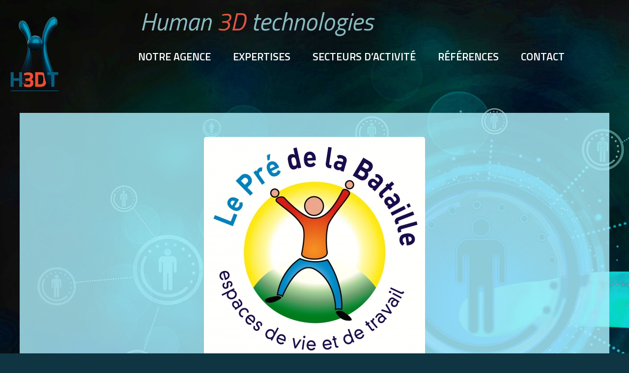

--- FILE ---
content_type: text/html; charset=UTF-8
request_url: https://www.h3dt.com/pre-de-la-bataille/
body_size: 5666
content:
    <!DOCTYPE html>
    <html lang="fr-FR">
    <head itemscope itemtype="https://schema.org/WebSite">
<link rel="preconnect" href="https://fonts.gstatic.com">
<link href="https://fonts.googleapis.com/css2?family=Titillium+Web:ital,wght@0,200;0,300;0,400;0,600;1,200;1,300;1,400&display=swap" rel="stylesheet"> 
<link href="https://fonts.googleapis.com/css2?family=Oswald&family=Questrial&family=Roboto&display=swap" rel="stylesheet">
	    <meta charset="UTF-8">
    <meta name="viewport" content="width=device-width, initial-scale=1">
    <link rel="profile" href="http://gmpg.org/xfn/11">
    <title>Pré de la Bataille &#8211; H3DT</title>
<link rel='dns-prefetch' href='//fonts.googleapis.com' />
<link rel='dns-prefetch' href='//s.w.org' />
<link rel="alternate" type="application/rss+xml" title="H3DT &raquo; Flux" href="https://www.h3dt.com/feed/" />
<link rel="alternate" type="application/rss+xml" title="H3DT &raquo; Flux des commentaires" href="https://www.h3dt.com/comments/feed/" />
		<script type="text/javascript">
			window._wpemojiSettings = {"baseUrl":"https:\/\/s.w.org\/images\/core\/emoji\/13.0.0\/72x72\/","ext":".png","svgUrl":"https:\/\/s.w.org\/images\/core\/emoji\/13.0.0\/svg\/","svgExt":".svg","source":{"concatemoji":"https:\/\/www.h3dt.com\/wp-includes\/js\/wp-emoji-release.min.js?ver=5.5.17"}};
			!function(e,a,t){var n,r,o,i=a.createElement("canvas"),p=i.getContext&&i.getContext("2d");function s(e,t){var a=String.fromCharCode;p.clearRect(0,0,i.width,i.height),p.fillText(a.apply(this,e),0,0);e=i.toDataURL();return p.clearRect(0,0,i.width,i.height),p.fillText(a.apply(this,t),0,0),e===i.toDataURL()}function c(e){var t=a.createElement("script");t.src=e,t.defer=t.type="text/javascript",a.getElementsByTagName("head")[0].appendChild(t)}for(o=Array("flag","emoji"),t.supports={everything:!0,everythingExceptFlag:!0},r=0;r<o.length;r++)t.supports[o[r]]=function(e){if(!p||!p.fillText)return!1;switch(p.textBaseline="top",p.font="600 32px Arial",e){case"flag":return s([127987,65039,8205,9895,65039],[127987,65039,8203,9895,65039])?!1:!s([55356,56826,55356,56819],[55356,56826,8203,55356,56819])&&!s([55356,57332,56128,56423,56128,56418,56128,56421,56128,56430,56128,56423,56128,56447],[55356,57332,8203,56128,56423,8203,56128,56418,8203,56128,56421,8203,56128,56430,8203,56128,56423,8203,56128,56447]);case"emoji":return!s([55357,56424,8205,55356,57212],[55357,56424,8203,55356,57212])}return!1}(o[r]),t.supports.everything=t.supports.everything&&t.supports[o[r]],"flag"!==o[r]&&(t.supports.everythingExceptFlag=t.supports.everythingExceptFlag&&t.supports[o[r]]);t.supports.everythingExceptFlag=t.supports.everythingExceptFlag&&!t.supports.flag,t.DOMReady=!1,t.readyCallback=function(){t.DOMReady=!0},t.supports.everything||(n=function(){t.readyCallback()},a.addEventListener?(a.addEventListener("DOMContentLoaded",n,!1),e.addEventListener("load",n,!1)):(e.attachEvent("onload",n),a.attachEvent("onreadystatechange",function(){"complete"===a.readyState&&t.readyCallback()})),(n=t.source||{}).concatemoji?c(n.concatemoji):n.wpemoji&&n.twemoji&&(c(n.twemoji),c(n.wpemoji)))}(window,document,window._wpemojiSettings);
		</script>
		<style type="text/css">
img.wp-smiley,
img.emoji {
	display: inline !important;
	border: none !important;
	box-shadow: none !important;
	height: 1em !important;
	width: 1em !important;
	margin: 0 .07em !important;
	vertical-align: -0.1em !important;
	background: none !important;
	padding: 0 !important;
}
</style>
	<link rel='stylesheet' id='wp-block-library-css'  href='https://www.h3dt.com/wp-includes/css/dist/block-library/style.min.css?ver=5.5.17' type='text/css' media='all' />
<link rel='stylesheet' id='raratheme-companion-css'  href='https://www.h3dt.com/wp-content/plugins/raratheme-companion/public/css/raratheme-companion-public.min.css?ver=1.3.4' type='text/css' media='all' />
<link rel='stylesheet' id='rara-business-style-css'  href='https://www.h3dt.com/wp-content/themes/rara-business/style.css?ver=5.5.17' type='text/css' media='all' />
<link rel='stylesheet' id='creative-business-style-css'  href='https://www.h3dt.com/wp-content/themes/creative-business/style.css?ver=1.0.4' type='text/css' media='all' />
<link rel='stylesheet' id='creative-business-google-fonts-css'  href='https://fonts.googleapis.com/css?family=Open+Sans%3A300%2C300i%2C400%2C400i%2C600%2C600i%2C700%2C700i%2C800%2C800i%7CSource+Sans+Pro%3A200%2C200i%2C300%2C300i%2C400%2C400i%2C600%2C600i%2C700%2C700i%2C900%2C900i&#038;subset=latin%2Clatin-ext&#038;display=fallback' type='text/css' media='all' />
<link rel='stylesheet' id='animate-css'  href='https://www.h3dt.com/wp-content/themes/rara-business/css/animate.min.css?ver=3.5.2' type='text/css' media='all' />
<link rel='stylesheet' id='rara-business-google-fonts-css'  href='https://fonts.googleapis.com/css?family=Lato%3A100%2C100i%2C300%2C300i%2C400%2C400i%2C700%2C700i%2C900%2C900i%7CMontserrat%3A100%2C100i%2C200%2C200i%2C300%2C300i%2C400%2C400i%2C500%2C500i%2C600%2C600i%2C700%2C700i%2C800%2C800i%2C900%2C900i&#038;subset=latin%2Clatin-ext&#038;display=fallback' type='text/css' media='all' />
<script type='text/javascript' src='https://www.h3dt.com/wp-includes/js/jquery/jquery.js?ver=1.12.4-wp' id='jquery-core-js'></script>
<link rel="https://api.w.org/" href="https://www.h3dt.com/wp-json/" /><link rel="alternate" type="application/json" href="https://www.h3dt.com/wp-json/wp/v2/posts/1199" /><link rel="EditURI" type="application/rsd+xml" title="RSD" href="https://www.h3dt.com/xmlrpc.php?rsd" />
<link rel="wlwmanifest" type="application/wlwmanifest+xml" href="https://www.h3dt.com/wp-includes/wlwmanifest.xml" /> 
<link rel='prev' title='Rouger Production' href='https://www.h3dt.com/rouger-production/' />
<link rel='next' title='Group 4 falk' href='https://www.h3dt.com/group-4-falk/' />
<meta name="generator" content="WordPress 5.5.17" />
<link rel="canonical" href="https://www.h3dt.com/pre-de-la-bataille/" />
<link rel='shortlink' href='https://www.h3dt.com/?p=1199' />
<link rel="alternate" type="application/json+oembed" href="https://www.h3dt.com/wp-json/oembed/1.0/embed?url=https%3A%2F%2Fwww.h3dt.com%2Fpre-de-la-bataille%2F" />
<link rel="alternate" type="text/xml+oembed" href="https://www.h3dt.com/wp-json/oembed/1.0/embed?url=https%3A%2F%2Fwww.h3dt.com%2Fpre-de-la-bataille%2F&#038;format=xml" />
<script type="application/ld+json">
{
    "@context": "https://schema.org",
    "@type": "BlogPosting",
    "mainEntityOfPage": {
        "@type": "WebPage",
        "@id": "https://www.h3dt.com/pre-de-la-bataille/"
    },
    "headline": "Pré de la Bataille",
    "datePublished": "2021-03-04T15:00:16+0100",
    "dateModified": "2021-03-05T11:04:39+0100",
    "author": {
        "@type": "Person",
        "name": "Cédric Leborgne"
    },
    "description": "Besoin/demandePrévention des RPS et du stress pour les situations de travail d'AMP (aide médico psychologique)",
    "image": {
        "@type": "ImageObject",
        "url": "https://www.h3dt.com/wp-content/uploads/2021/01/logo-pre-de-la-bataille-20.jpg",
        "width": 450,
        "height": 450
    },
    "publisher": {
        "@type": "Organization",
        "name": "H3DT",
        "description": "Conseil &amp; formation en ergonomie et innovation",
        "logo": {
            "@type": "ImageObject",
            "url": "https://www.h3dt.com/wp-content/uploads/2020/11/cropped-v3-1-53x60.png",
            "width": 53,
            "height": 60
        }
    }
}
</script>
		<style type="text/css" id="wp-custom-css">
			
/*********** Code stable **************/

.site-branding .site-description{
	font-size: 0.7em;
}

.site-footer .footer-t {
    padding: 10px 0 0px 0;
}

.by {
	display : none;
}

.powered-by {
	display : none;
}

.site-footer{
	background-color: #095e7d;
}

span.policy_link {
	margin-left: 1px;
}

.footer-t .grid .col {
    width: 48%;
}

.footer-t .grid .col:last-child{
	text-align: right;
}

.site-footer .footer-b {
	line-height: 1.4em;
	padding: 7px 0;
	font-size: 0.5em;
}

.footer-t .widget ul li a:hover, .footer-t .widget ul li a:focus {
	color: #7ac8ff;
}

.featured-page {
	  background: #e4e9ed;
	  color: #565656;
    padding: 3% 7% 3% 7%;
    margin-left: -12%;
   	margin: 1% 0 0;
}

.our-services {
	margin: 1% 0 0;
}

.blog-section{
	margin: 2% 0 0 0;
}

.banner .banner-text .btn-holder .btn-free-inquiry {
	background: #033344;
}

#text-11 .widget-title{
	color: #ff6d3f;
}

#colophon .widget ul li {
    font-weight: normal;
	  line-height: 23px;
}

#primary .site-main article .post-thumbnail img {
   margin: 0 auto;
	 display: block;
}

.categories a {
	font-weight: bold !important;
	font-size: 21px;
}

/************ Code stable *************/
		</style>
		</head>

<body class="post-template-default single single-post postid-1199 single-format-standard wp-custom-logo full-width elementor-default elementor-kit-149" itemscope itemtype="https://schema.org/WebPage">

<div id="slogan-top">Human <span class="redcolor">3D</span> technologies</div>
    <div id="page" class="site">
        <a class="skip-link screen-reader-text" href="#acc-content">Aller au contenu (Pressez Entrée)</a>
        
    <header id="masthead" class="site-header" itemscope itemtype="https://schema.org/WPHeader">
                <div class="header-t hide-header-top">
            <div class="container">
                                <div id="primary-toggle-button">
                    <span></span>
                    <span></span>
                    <span></span>
                </div>
            </div>
            
            <div class="responsive-menu-holder">
                <div class= "social-networks-holder">
                    <div class="container">
                                            </div>
                </div>
                <div class="container">
                    <nav class="main-navigation">
                        <div class="menu-menu-nested-container"><ul id="primary-menu" class="menu"><li id="menu-item-136" class="menu-item menu-item-type-post_type menu-item-object-page menu-item-136"><a href="https://www.h3dt.com/notre-agence/">Notre Agence</a></li>
<li id="menu-item-73" class="menu-item menu-item-type-post_type menu-item-object-page menu-item-73"><a rel="page" href="https://www.h3dt.com/expertises/">Expertises</a></li>
<li id="menu-item-75" class="menu-item menu-item-type-post_type menu-item-object-page menu-item-75"><a rel="page" href="https://www.h3dt.com/secteurs-dactivite/">Secteurs d’activité</a></li>
<li id="menu-item-76" class="menu-item menu-item-type-post_type menu-item-object-page menu-item-76"><a rel="page" href="https://www.h3dt.com/references/">Références</a></li>
<li id="menu-item-137" class="menu-item menu-item-type-post_type menu-item-object-page menu-item-137"><a href="https://www.h3dt.com/contact/">Contact</a></li>
</ul></div>                    </nav><!-- #site-navigation -->
                    
                                    </div>
            </div>
        </div>

        <div class="main-header">
            <div class="container">
                                <div class="site-branding logo-with-site-identity" itemscope itemtype="https://schema.org/Organization">
                    <a href="https://www.h3dt.com/" class="custom-logo-link" rel="home"><img width="150" height="170" src="https://www.h3dt.com/wp-content/uploads/2020/11/cropped-v3-1.png" class="custom-logo" alt="H3DT" srcset="https://www.h3dt.com/wp-content/uploads/2020/11/cropped-v3-1.png 150w, https://www.h3dt.com/wp-content/uploads/2020/11/cropped-v3-1-53x60.png 53w" sizes="(max-width: 150px) 100vw, 150px" /></a><div class="text-logo">                                <p class="site-title" itemprop="name"><a href="https://www.h3dt.com/" rel="home" itemprop="url">H3DT</a></p>
                                                            <p class="site-description" itemprop="description">Conseil &amp; formation en ergonomie et innovation</p>
                            </div><!-- .text-logo -->                </div>
                <div class="right">
                    <nav id="site-navigation" class="main-navigation" itemscope itemtype="https://schema.org/SiteNavigationElement">
                    <div class="menu-menu-nested-container"><ul id="primary-menu" class="menu"><li class="menu-item menu-item-type-post_type menu-item-object-page menu-item-136"><a href="https://www.h3dt.com/notre-agence/">Notre Agence</a></li>
<li class="menu-item menu-item-type-post_type menu-item-object-page menu-item-73"><a rel="page" href="https://www.h3dt.com/expertises/">Expertises</a></li>
<li class="menu-item menu-item-type-post_type menu-item-object-page menu-item-75"><a rel="page" href="https://www.h3dt.com/secteurs-dactivite/">Secteurs d’activité</a></li>
<li class="menu-item menu-item-type-post_type menu-item-object-page menu-item-76"><a rel="page" href="https://www.h3dt.com/references/">Références</a></li>
<li class="menu-item menu-item-type-post_type menu-item-object-page menu-item-137"><a href="https://www.h3dt.com/contact/">Contact</a></li>
</ul></div>                </nav><!-- #site-navigation -->
                </div>
            </div>
        </div>
    </header>
    <div id="acc-content">	<div id="content" class="site-content">
        <div class="container">
        <div class="content-grid"><script src="https://code.jquery.com/jquery-3.5.1.slim.min.js" integrity="sha256-4+XzXVhsDmqanXGHaHvgh1gMQKX40OUvDEBTu8JcmNs=" crossorigin="anonymous"></script>
<!-- Je suis la page single -->

	<div id="primary" class="content-area">
    	<main id="main" class="site-main">

    	
<article id="post-1199" class="post-1199 post type-post status-publish format-standard has-post-thumbnail hentry category-etablissements-de-sante-sanitaire-et-social category-prevention-du-stress-et-des-rps">
	            <div class="post-thumbnail">
                <img width="450" height="450" src="https://www.h3dt.com/wp-content/uploads/2021/01/logo-pre-de-la-bataille-20.jpg" class="attachment-rara-business-featured size-rara-business-featured wp-post-image" alt="" loading="lazy" srcset="https://www.h3dt.com/wp-content/uploads/2021/01/logo-pre-de-la-bataille-20.jpg 450w, https://www.h3dt.com/wp-content/uploads/2021/01/logo-pre-de-la-bataille-20-300x300.jpg 300w, https://www.h3dt.com/wp-content/uploads/2021/01/logo-pre-de-la-bataille-20-150x150.jpg 150w, https://www.h3dt.com/wp-content/uploads/2021/01/logo-pre-de-la-bataille-20-370x370.jpg 370w, https://www.h3dt.com/wp-content/uploads/2021/01/logo-pre-de-la-bataille-20-60x60.jpg 60w" sizes="(max-width: 450px) 100vw, 450px" />            </div><!-- .post-thumbnail -->
            <header class="entry-header">
		<h1 class="entry-title">Pré de la Bataille</h1><div class="categories"><a href="https://www.h3dt.com/category/secteurs-dactivite/etablissements-de-sante-sanitaire-et-social/" rel="category tag">Établissements de santé, sanitaire et social</a> <a href="https://www.h3dt.com/category/expertises/prevention-du-stress-et-des-rps/" rel="category tag">Prévention du stress et des RPS</a></div>	</header><!-- .entry-header -->
        <div class="entry-content" itemprop="text">
		<p><strong>Besoin/demande</strong></p>
<p>Prévention des RPS et du stress pour les situations de travail d&rsquo;AMP (aide médico psychologique) et AS (aides soignantes)</p>
<p><strong>Résultats</strong></p>
<p>Cartographie des facteurs de risques RPS, Élaboration de solutions par des groupes de travail par métier, construction d’un plan d’action avec la direction.</p>
<p>&nbsp;</p>
	</div><!-- .entry-content -->
        <footer class="entry-footer">
			</footer><!-- .entry-footer -->
    </article><!-- #post-1199 -->

    	</main><!-- #main -->
        
                    
            <nav class="navigation post-navigation" role="navigation">
    			<h2 class="screen-reader-text">Navigation d&#039;article</h2>
    			<div class="nav-links">
    				<div class="nav-previous"><a href="https://www.h3dt.com/rouger-production/" rel="prev">Article précédent<span class="nav-arrow"><i class="fa fa-angle-left"></i></span><span>Rouger Production</span></a></div><div class="nav-next"><a href="https://www.h3dt.com/group-4-falk/" rel="next">Article suivant<span class="nav-arrow"><i class="fa fa-angle-right"></i></span><span>Group 4 falk</span></a></div>    			</div>
    		</nav>        
                    
	</div><!-- #primary -->
</div><!-- .content-grid -->        
        </div><!-- .container -->
	</div><!-- #content -->
        <footer id="colophon" class="site-footer" itemscope itemtype="https://schema.org/WPFooter">
        <div class="container">
        <div class="footer-t">		
		<div class="grid">
        			<div class="col">
			   <section id="nav_menu-5" class="widget widget_nav_menu"><div class="menu-menu-bis-container"><ul id="menu-menu-bis" class="menu"><li id="menu-item-44" class="menu-item menu-item-type-post_type menu-item-object-page menu-item-44"><a href="https://www.h3dt.com/mentions-legales/">Mentions légales</a></li>
<li id="menu-item-953" class="menu-item menu-item-type-post_type menu-item-object-page current_page_parent menu-item-953"><a href="https://www.h3dt.com/blog/">Blog</a></li>
</ul></div></section>	
			</div>
        		
                
                
                    <div class="col">
			   <section id="text-7" class="widget widget_text">			<div class="textwidget"><ul>
<li> <a href="tel:+33973538807">+33 (0)9 73 53 88 07</a></li>
<li> <a href="mailto:c.leborgne@h3dt.com">c.leborgne@h3dt.com</a></li>
</ul>
</div>
		</section>	
			</div>
                </div>		
	</div>
        <div class="footer-b">      
        <span class="copyright">Copyright © 2021 H3DT </br>
Made by <a href="http://dimension-parallele.fr/"> Laura </a> |</span><span class="by">Creative Business | Développé par <a href="https://rarathemes.com/" rel="nofollow" target="_blank">Rara Theme</a>.</span> <span class="powered-by"> Propulsé par <a href="https://fr.wordpress.org/" target="_blank">WordPress</a>.</span><span class="policy_link"><a class="privacy-policy-link" href="https://www.h3dt.com/politique-de-confidentialite/">Politique de confidentialité</a></span>      
    </div>
            </div><!-- .container -->
    </footer><!-- #colophon -->
        </div><!-- #acc-content -->
    </div><!-- #page -->
    <script type='text/javascript' src='https://www.h3dt.com/wp-content/plugins/raratheme-companion/public/js/isotope.pkgd.min.js?ver=3.0.5' id='isotope-pkgd-js'></script>
<script type='text/javascript' src='https://www.h3dt.com/wp-includes/js/imagesloaded.min.js?ver=4.1.4' id='imagesloaded-js'></script>
<script type='text/javascript' src='https://www.h3dt.com/wp-includes/js/masonry.min.js?ver=4.2.2' id='masonry-js'></script>
<script type='text/javascript' src='https://www.h3dt.com/wp-content/plugins/raratheme-companion/public/js/raratheme-companion-public.min.js?ver=1.3.4' id='raratheme-companion-js'></script>
<script type='text/javascript' src='https://www.h3dt.com/wp-content/plugins/raratheme-companion/public/js/fontawesome/all.min.js?ver=5.6.3' id='all-js'></script>
<script type='text/javascript' src='https://www.h3dt.com/wp-content/plugins/raratheme-companion/public/js/fontawesome/v4-shims.min.js?ver=5.6.3' id='v4-shims-js'></script>
<script type='text/javascript' src='https://www.h3dt.com/wp-content/themes/rara-business/js/wow.min.js?ver=1.0.4' id='wow-js'></script>
<script type='text/javascript' id='rara-business-custom-js-extra'>
/* <![CDATA[ */
var rb_localize_data = {"rtl":"","animation":"1"};
/* ]]> */
</script>
<script type='text/javascript' src='https://www.h3dt.com/wp-content/themes/rara-business/js/custom.min.js?ver=1.0.4' id='rara-business-custom-js'></script>
<script type='text/javascript' src='https://www.h3dt.com/wp-includes/js/wp-embed.min.js?ver=5.5.17' id='wp-embed-js'></script>
<svg height="0" overflow="hidden" width="0" xmlns="http://www.w3.org/2000/svg"/></body>
</html>


--- FILE ---
content_type: text/css
request_url: https://www.h3dt.com/wp-content/themes/creative-business/style.css?ver=1.0.4
body_size: 7561
content:
/*!
Theme Name: Theme H3DT
Author: RaraTheme
Author URI: http://dimension-parallele.fr/
Template: rara-business
Description: Creative business is a child theme of Rara Business Free WordPress theme. The theme is suitable for creating a mobile-responsive, fast loading, and SEO optimized website of small business, IT company, software company, web agency, consulting agency, and other large corporate houses. Software Company is a multipurpose theme that anyone can use -- you don’t need to have any coding experience to create a business website with this theme. The theme looks clean and professional, and comes with advanced features and style that will help you easily impress your visitors and convert them into the regular customers. Software Company features multiple Call-To-Action buttons that makes sure that your visitors buy or subscribe to your products. An inquiry button on the header, followed by an attractive full-width video banner with two buttons will help you get the utmost out of your website. You can also explain about your company, services you offer, your specialties, and your team members on the homepage. The theme also features an impressive and easy on the eye FAQ section where you can add the most frequent queries so that new visitors get their questions answered quickly. You can also display the testimonials of your old clients to build the trust with new customers. Furthermore, the eye-catching design of the theme adjusts itself to the screen size of the devices of the visitors so that even mobile users can get flawless experience on your website. Software Company Free WordPress theme also features Schema Markup and speed optimized code for SEO boost. The easy-to-use theme also comes with step-by-step documentation and is backed with friendly and quick support. Check demo at https://rarathemes.com/previews/?theme=software-company, read the documentation at https://docs.rarathemes.com/docs/software-company/, and get support at https://rarathemes.com/support-ticket/.

Nom de l’hébergeur : ovh

Version: 1.0.4
Requries PHP: 5.6
Tested up to: 5.4.2

License: GNU General Public License v3 or later
License URI: http://www.gnu.org/licenses/gpl-3.0.html
Text Domain: software-company
Tags: two-columns, left-sidebar, right-sidebar, custom-header, custom-background, custom-logo, custom-menu, theme-options, featured-images, threaded-comments, full-width-template, footer-widgets, translation-ready, blog, e-commerce, portfolio

This theme, like WordPress, is licensed under the GPL.
Use it to make something cool, have fun, and share what you've learned with others.

Software Company is based on Underscores http://underscores.me/, (C) 2012-2016 Automattic, Inc.
Underscores is distributed under the terms of the GNU GPL v2 or later.

*/

:root{
--primary-color: #588af0;
--secondary-color: #7ac8ff;
--primary-color-rgb: 88, 138, 240;
--primary-font: 'Titillium Web', sans-serif;
--secondary-font: 'Titillium Web', sans-serif;
--font-color: #595f5f;
}


body{
font-size: 18px;
line-height: 1.650em;
font-weight: 400;
}

body,
button,
input,
select,
optgroup,
textarea{
font-family: var(--primary-font);
color: var(--font-color);
}

button,
input[type="button"],
input[type="reset"],
input[type="submit"]{
border-color: var(--primary-color);
color: #fff;
background: var(--primary-color);
}

button:hover,
input[type="button"]:hover,
input[type="reset"]:hover,
input[type="submit"]:hover,
button:focus,
input[type="button"]:focus,
input[type="reset"]:focus,
input[type="submit"]:focus{
background: var(--secondary-color);
border-color: var(--secondary-color);
}

button:focus,
input[type="button"]:focus,
input[type="reset"]:focus,
input[type="submit"]:focus{
outline: thin dotted #000;
}

.site-branding .site-title,
.main-navigation ul,
#primary .site-main article .entry-header .entry-title,
.page-header .page-title, .error-holder .text-holder h2,
.error404 .recent-post .section-title,
.error404 .recent-post .col .entry-title,
#primary .post .entry-footer .social-share strong,
.author-section .text-holder .name,
.related-post .section-title,
.related-post .col .entry-title,
.popular-post .section-title,
.popular-post .col .entry-title,
.comments-area .comments-title,
.comments-area .comment-body .fn,
.comments-area .comment-reply-title,
.banner .banner-text .text-holder .title,
.our-services .widget_text .widget-title,
.our-services .grid .widget .widget-title,
.featured-page .widget_raratheme_featured_page_widget .widget-featured-holder .text-holder .widget-title,
.our-features .widget.widget_text .widget-title,
.our-features .widget_rrtc_icon_text_widget .rtc-itw-inner-holder .text-holder .widget-title,
.our-team .widget_text .widget-title,
.our-team .widget_rrtc_description_widget .text-holder .name,
.our-testimonial .section-header .widget_text .widget-title,
.our-testimonial .grid .widget_rrtc_testimonial_widget .text-holder .testimonial-meta .name,
.our-stats .widget_text .widget-title,
.our-stats .widget_raratheme_companion_stat_counter_widget .hs-counter,
.portfolio .widget_text .widget-title,
.blog-section .widget_text .widget-title,
.blog-section .blog-post .entry-title,
.our-skills .text-holder .title,
.portfolio-holder .button-group .button,
.portfolio-holder .filter-grid .element-item .img-holder .text-holder .text .title,
.our-pricing .widget_text .widget-title,
.our-pricing .pricing-holder .col h3,
.our-pricing .pricing-holder .col .price-holder,
.cta .widget .widget-title,
.cta .widget .btn-cta,
.faq-section .widget_text .widget-title,
.faq-section .widget .accordion li .toggle,
.contact-section .widget_text .widget-title,
.our-clients .widget .widget-title,
.contact-grid .right .contact-info h3,
.page-template-faq .widget_raratheme_companion_faqs_widget .accordion li .toggle,
.team-grid .widget_rrtc_description_widget .text-holder .name,
.testimonial-grid .widget_rrtc_testimonial_widget .text-holder .testimonial-meta .name{
font-family: var(--secondary-font);
}

a{
color: var(--primary-color);
}

a:hover,
a:focus{
outline: none;
color: var(--primary-color);
text-decoration: underline;
}

a:focus{
outline: thin dotted #000;
}

.site-header .header-t{
padding: 0;
}

.site-header .header-t .container:after{
display: none;
}

.site-header .header-t .container{
display: flex;
flex-wrap: wrap;
justify-content: space-between;
align-items: center;
}

.site-header .header-t .btn-buy{
background: var(--primary-color);
padding: 10px 40px;
display: inline-block;
text-transform: uppercase;
font-weight: 600;
letter-spacing: 1px;
font-size: 0.889em;
-webkit-transition: ease 0.2s;
-moz-transition: ease 0.2s;
transition: ease 0.2s;
}

.site-header .header-t .btn-buy:hover,
.site-header .header-t .btn-buy:focus{
text-decoration: none;
background: var(--secondary-color);
}

.site-header .header-t .btn-buy svg{
margin-right: 5px;
}

.site-branding{
align-items: center;
}

.site-branding .site-title{
font-weight: 600;
font-size: 1.5em;
}

.site-title a:hover,
.site-title a:focus{
text-decoration: none;
}

.site-branding .site-description{
font-size: 0.779em;
line-height: 1.111em;
}

.site-header .header-t a{
color: #fff;
}

.site-header .header-t .social-networks li a:hover,
.site-header .header-t .social-networks li a:focus,
.homepage.hasbanner .site-header .header-t .social-networks li a:hover,
.homepage.hasbanner .site-header .header-t .social-networks li a:focus{
color: var(--primary-color);
}

@media only screen and (min-width: 1025px){
.main-navigation ul{
font-size: 0.889em;
}

.main-navigation ul ul li a:hover,
.main-navigation ul ul li a:focus,
.main-navigation ul ul li:hover > a,
.main-navigation ul ul li:focus > a,
.main-navigation ul ul .current-menu-item > a,
.main-navigation ul ul .current-menu-ancestor > a,
.main-navigation ul ul .current_page_item > a,
.main-navigation ul ul .current_page_ancestor > a{
color: var(--primary-color);
}
}

.main-navigation ul li a:hover,
.main-navigation ul li a:focus{
text-decoration: none;
}

.homepage.hasbanner .main-navigation ul ul li a:hover,
.homepage.hasbanner .main-navigation ul ul li a:focus,
.homepage.hasbanner .main-navigation ul ul li:hover > a,
.homepage.hasbanner .main-navigation ul ul li:focus > a,
.homepage.hasbanner .main-navigation ul ul .current-menu-item > a,
.homepage.hasbanner .main-navigation ul ul .current-menu-ancestor > a,
.homepage.hasbanner .main-navigation ul ul .current_page_item > a,
.homepage.hasbanner .main-navigation ul ul .current_page_ancestor > a{
color: var(--primary-color);
}

.banner .banner-text .btn-holder .btn-free-inquiry{
background: var(--primary-color);
font-weight: 600;
letter-spacing: 1px;
}

.banner .banner-text .btn-holder .btn-free-inquiry:hover,
.banner .banner-text .btn-holder .btn-free-inquiry:focus{
background: var(--secondary-color);
color: #fff;
}

.banner .banner-text .btn-holder .btn-view-service{
color: var(--primary-color);
font-weight: 600;
letter-spacing: 1px;
}

.banner .banner-text .btn-holder .btn-view-service:hover,
.banner .banner-text .btn-holder .btn-view-service:focus{
background: var(--secondary-color);
}

.banner .banner-text .text-holder{
font-size: 1em;
line-height: 1.650em;
}

.banner{
background: #000;
}

.our-services{
margin: 5% 0 0;
}

.our-services .widget_text .textwidget{
font-size: 1em;
line-height: 1.650em;
letter-spacing: 0;
}

.our-services .grid{
display: flex;
flex-wrap: wrap;
grid-gap: 0;
}

.our-services .grid .widget{
width: 33.333%;
padding: 0;
}

.our-services .grid .widget_text{
width: 100%;
margin-bottom: 60px;
}

/*.our-services .grid .widget_rrtc_icon_text_widget{
margin: 0 0 60px;
}*/

.our-services .grid .widget_rrtc_icon_text_widget .rtc-itw-holder{
padding: 0 15px;
height: 100%;
}

.our-services .grid .widget_rrtc_icon_text_widget .rtc-itw-inner-holder{
display: flex;
justify-content: flex-end;
flex-direction: column-reverse;
grid-row-gap: 0;
height: 100%;
border-radius: 8px;
padding: 40px;
-webkit-transition: ease 0.5s;
-moz-transition: ease 0.5s;
transition: ease 0.5s;
}

.our-services .grid .widget_rrtc_icon_text_widget:hover .rtc-itw-inner-holder,
.our-services .grid .widget_rrtc_icon_text_widget:focus .rtc-itw-inner-holder{
box-shadow: 2.5px 4.33px 30px rgba(0, 0, 0, 0.1);
-webkit-transform: translateY(-3px);
-moz-transform: translateY(-3px);
transform: translateY(-3px);
}

.our-services .grid .widget .icon-holder{
width: 100px;
height: 100px;
border-radius: 50%;
box-shadow: 0 6px 20px rgba(0,0,0,.07);
margin: 0 auto 35px;
overflow: hidden;
display: flex;
align-items: center;
justify-content: center;
}

.our-services .grid .widget .icon-holder svg{
font-size: 30px;
color: var(--primary-color);
}

.our-services .grid .widget .btn-readmore{
border-color: var(--primary-color);
color: #fff;
background: var(--primary-color);
font-weight: 600;
padding: 10px 32px;
border-radius: 100px;
letter-spacing: 1px;
}

.our-services .grid .widget .btn-readmore:hover,
.our-services .grid .widget .btn-readmore:focus{
background: var(--secondary-color);
border-color: var(--secondary-color);
}

.our-services .grid .widget .btn-readmore:focus{
outline: thin dotted #000;
outline-offset: 2px;
}

.our-services .grid .widget .content{
margin: 0 0 20px;
font-size: 0.9em;
line-height: 1.850em;
margin: 0;
}

.our-services .grid .widget .content p{
margin: 0;
}

.our-services .grid .widget_rrtc_icon_text_widget .widget-title{
font-size: 1.250em;
}

.featured-page{
background: none;
padding: 0;
margin: 5% 0 0;
}

.featured-page .container{
width: 100%;
max-width: 100%;
padding: 0 0 0 65px;
}

.featured-page .widget_raratheme_featured_page_widget .widget-featured-holder{
flex-direction: row-reverse;
align-items: center;
}

.featured-page .widget_raratheme_featured_page_widget .widget-featured-holder .section-subtitle{
display: none;
}

.featured-page .widget_raratheme_featured_page_widget .widget-featured-holder .img-holder{
margin: 0;
box-shadow: 6px 5px 20px rgba(0, 0, 0, 0.2);
border-radius: 10px;
width: 40%;
}

.featured-page .widget_raratheme_featured_page_widget .widget-featured-holder .img-holder a:focus{
outline: thin dotted #000;
outline-offset: 2px;
}

.featured-page .widget_raratheme_featured_page_widget .widget-featured-holder .img-holder img{
border-radius: 10px;
}

.featured-page .widget_raratheme_featured_page_widget .widget-featured-holder .text-holder{
background: #F6F5FB;
padding: 10% 10% 10% 17%;
margin-left: -12%;
border-radius: 10px 0 0 10px;
}

.featured-page .widget_raratheme_featured_page_widget .widget-featured-holder .text-holder .featured_page_content{
line-height: 1.850em;
font-size: 1em;
}

.featured-page .widget_raratheme_featured_page_widget .widget-featured-holder .text-holder .featured_page_content .btn-readmore{
border-color: var(--primary-color);
background: var(--primary-color);
color: #fff;
font-weight: 600;
letter-spacing: 1px;
}

.featured-page .widget_raratheme_featured_page_widget .widget-featured-holder .text-holder .featured_page_content .btn-readmore:hover,
.featured-page .widget_raratheme_featured_page_widget .widget-featured-holder .text-holder .featured_page_content .btn-readmore:focus{
background: var(--secondary-color);
border-color: var(--secondary-color);
}

.featured-page .widget_raratheme_featured_page_widget .widget-featured-holder .text-holder .featured_page_content .btn-readmore:focus{
outline: thin dotted #000;
outline-offset: 2px;
}

.our-features{
padding: 0;
margin: 5% 0 0;
border-bottom: 0;
}

.our-features .widget_text .textwidget{
font-size: 1em;
letter-spacing: 0;
line-height: 1.850em;
}

.our-features .widget_rrtc_icon_text_widget .rtc-itw-inner-holder .text-holder .content{
line-height: 1.850em;
}

.our-features .widget_rrtc_icon_text_widget .rtc-itw-inner-holder{
flex-direction: column-reverse;
}

.our-features .widget_rrtc_icon_text_widget .rtc-itw-inner-holder .icon-holder{
width: 50px;
height: 50px;
background: var(--secondary-color);
color: #fff;
margin: 0 0 20px;
display: flex;
justify-content: center;
align-items: center;
border-radius: 50%;
overflow: hidden;
}

.our-features .widget_rrtc_icon_text_widget .rtc-itw-inner-holder .icon-holder svg{
color: #fff;
}

.our-features .widget_rrtc_icon_text_widget .rtc-itw-inner-holder .text-holder .btn-readmore{
border-color: var(--primary-color);
background: var(--primary-color);
color: #fff;
border-radius: 100px;
font-weight: 600;
letter-spacing: 1px;
}

.our-features .widget_rrtc_icon_text_widget .rtc-itw-inner-holder .text-holder .btn-readmore:hover,
.our-features .widget_rrtc_icon_text_widget .rtc-itw-inner-holder .text-holder .btn-readmore:focus{
background: var(--secondary-color);
border-color: var(--secondary-color);
}

.our-features .widget_rrtc_icon_text_widget .rtc-itw-inner-holder .text-holder .btn-readmore:focus{
outline: thin dotted #000;
}

.our-features .widget_rrtc_icon_text_widget .rtc-itw-inner-holder .text-holder .widget-title{
margin: 0 0 10px;
}

.our-clients{
margin: 5% 0 0;
padding: 5% 0;
background: rgba(var(--primary-color-rgb), 0.05);
}

.our-clients .widget .raratheme-client-logo-inner-holder{
display: flex;
flex-wrap: wrap;
grid-template-columns: inherit;
grid-gap: 0;
justify-content: center;
align-items: center;
}

.our-clients .widget .widget-title{
width: 100%;
}

.our-clients .widget .image-holder{
width: 25%;
margin: 0 0 30px;
}

.our-clients .widget .image-holder a{
padding: 0 15px;
}

.our-testimonial .grid{
display: flex;
flex-wrap: wrap;
grid-template-columns: inherit;
grid-gap: 0;
}

.our-testimonial{
margin: 5% 0 0;
}

.our-testimonial .widget.widget_text{
max-width: 100%;
margin: 0 0 70px;
width: 100%;
}

.our-testimonial .widget.widget_text .widget-title{
max-width: 830px;
margin: 0 auto 15px;
}

.our-testimonial .widget.widget_text .textwidget{
max-width: 830px;
margin: 0 auto;
font-size: 1em;
line-height: 1.850em;
}

.our-testimonial .widget_rrtc_testimonial_widget{
width: 50%;
margin: 0 0 70px;
-webkit-transition: ease 0.5s;
-moz-transition: ease 0.5s;
transition: ease 0.5s;
}

.our-testimonial .widget_rrtc_testimonial_widget .testimonial-content{
padding: 0;
border: 0;
line-height: 1.850em;
display: block;
}

.our-testimonial .widget_rrtc_testimonial_widget .rtc-testimonial-holder{
padding: 0 15px;
}

.our-testimonial .widget_rrtc_testimonial_widget .rtc-testimonial-inner-holder{
/*border: 1px solid #ececec;*/
border-radius: 8px;
text-align: center;
flex-direction: column;
padding: 0 50px 30px;
box-shadow: 0 30px 50px rgba(0, 0, 0, 0.05);
}

.widget_rrtc_testimonial_widget .text-holder .testimonial-meta{
padding: 0;
}

.our-testimonial .widget_rrtc_testimonial_widget .img-holder{
margin: 0 0 20px;
box-shadow: 0 10px 20px rgba(0, 0, 0, 0.15);
border: 2px solid #fff;
border-radius: 50%;
}

.our-testimonial .widget_rrtc_testimonial_widget .text-holder{
flex-direction: column;
align-items: center;
margin: -40px 0 16px;
}

.our-stats{
background: rgba(var(--primary-color-rgb), 0.05);
padding: 5% 0;
margin: 5% 0 0;
}

.our-stats .widget.widget_text .textwidget{
line-height: 1.850em;
font-size: 1em;
}

.our-stats .widget_raratheme_companion_stat_counter_widget .hs-counter{
color: var(--secondary-color);
}

.our-stats .widget_raratheme_companion_stat_counter_widget .raratheme-sc-holder .icon-holder,
.our-stats .widget_raratheme_companion_stat_counter_widget .raratheme-sc-holder .image-holder{
color: var(--secondary-color);
}

.our-team{
margin: 5% 0 0;
}

.our-team .grid{
display: flex;
flex-wrap: wrap;
grid-template-columns: inherit;
grid-gap: 0;
}

.our-team .widget.widget_text{
width: 100%;
max-width: 100%;
grid-column: inherit;
margin: 0 0 80px;
}

.our-team .widget.widget_text .widget-title{
max-width: 830px;
margin: 0 auto 15px;
}

.our-team .widget.widget_text .textwidget{
max-width: 830px;
margin: 0 auto;
font-size: 1em;
line-height: 1.850em;
}

.our-team .widget_rrtc_description_widget .rtc-team-holder{
background: #fff;
color: var(--font-color);
}

.our-team .widget_rrtc_description_widget .social-profile li a{
color: #999;
}

.our-team .widget_rrtc_description_widget{
width: 33.333%;
}

.our-team .widget_rrtc_description_widget .rtc-team-holder{
padding: 0 15px;
}

.our-team .widget_rrtc_description_widget .rtc-team-holder .rtc-team-inner-holder{
border: 1px solid #dbdee5;
border-radius: 8px;
-webkit-transition: ease 0.35s;
-moz-transition: ease 0.35s;
transition: ease 0.35s;
}

.our-team .widget_rrtc_description_widget:hover .rtc-team-inner-holder,
.our-team .widget_rrtc_description_widget:focus .rtc-team-inner-holder{
box-shadow: 2.5px 4.33px 30px rgba(0, 0, 0, 0.1);
-webkit-transform: translateY(-3px);
-moz-transform: translateY(-3px);
transform: translateY(-3px);
}

.our-team .widget_rrtc_description_widget .rtc-team-holder .text-holder{
padding: 30px 30px 40px;
position: relative;
}

.our-team .widget_rrtc_description_widget .rtc-team-holder .text-holder:after{
content: '';
position: absolute;
bottom: 15px;
left: 50%;
border-bottom: 1px solid #dbdee5;
width: calc(100% - 60px);
height: 1px;
transform: translateX(-50%);
}

.our-team .widget_rrtc_description_widget .rtc-team-holder .social-profile{
padding-bottom: 15px;
}

.our-team .widget_rrtc_description_widget .rtc-team-holder .social-profile li{
font-size: 0.6em;
margin: 0 5px 10px;
padding: 0;
}

.our-team .widget_rrtc_description_widget .rtc-team-holder .social-profile li a:hover,
.our-team .widget_rrtc_description_widget .rtc-team-holder .social-profile li a:focus{
color: var(--primary-color);
}

.our-team .widget_rrtc_description_widget .rtc-team-holder .social-profile li a:focus{
outline: thin dotted #000;
}

.our-team .widget_rrtc_description_widget .text-holder .designation{
font-size: 0.7em;
color: #999;
}

.our-team .widget_rrtc_description_widget .text-holder .name{
margin: 0 0 10px;
}

.our-team .widget_rrtc_description_widget .text-holder .description{
font-size: 0.9em;
line-height: 1.850em;
height: inherit;
}

.blog-section{
padding: 0;
margin: 5% 0 0;
}

.blog-section .section-header .widget_text .textwidget{
font-size: 1em;
line-height: 1.850em;
}

.blog-section .grid{
display: flex;
flex-wrap: wrap;
grid-template-columns: inherit;
grid-gap: 0;
}

.blog-section .grid .blog-post{
width: 33.333%;
}

.blog-section .grid .blog-post .text-holder{
padding: 0 15px;
height: 100%;
}

.blog-section .grid .blog-post .post-thumbnail{
margin: 0;
}

.blog-section .grid .blog-post .post-thumbnail img{
border-radius: 8px 8px 0 0;
}

.blog-section .grid .blog-post .article-holder{
border: 1px solid #dbdee5;
border-radius: 0 0 8px 8px;
border-top: 0;
padding: 30px 20px;
flex-grow: 1;
}

.blog-section .grid .blog-post .article-holder p{
font-size: 0.9em;
line-height: 1.850em;
}

.blog-section .grid .blog-post .holder{
display: flex;
flex-direction: column;
height: 100%;
-webkit-transition: ease 0.35s;
-moz-transition: ease 0.35s;
transition: ease 0.35s;
}

.blog-section .grid .blog-post:hover .holder,
.blog-section .grid .blog-post:focus .holder{
box-shadow: 2.5px 4.33px 30px rgba(0, 0, 0, 0.1);
-webkit-transform: translateY(-3px);
-moz-transform: translateY(-3px);
transform: translateY(-3px);
}

.blog-section .blog-post .entry-meta{
font-size: 0.8em;
margin: 0 0 5px;
}

.blog-section .blog-post .entry-meta a:hover,
.blog-section .blog-post .entry-meta a:focus{
color: var(--primary-color);
}

.blog-section .blog-post .entry-title a:hover,
.blog-section .blog-post .entry-title a:focus{
color: var(--primary-color);
}

.blog-section .blog-more{
text-align: center;
}

.blog-section .blog-more .btn-readmore{
border-color: var(--primary-color);
background: var(--primary-color);
color: #fff;
font-weight: 600;
letter-spacing: 1px;
}

.blog-section .blog-more .btn-readmore:hover,
.blog-section .blog-more .btn-readmore:focus{
text-decoration: none;
background: var(--secondary-color);
border-color: var(--secondary-color);
}

.portfolio{
margin: 5% 0 0;
}

.portfolio .widget.widget_text .textwidget{
font-size: 1em;
line-height: 1.850em;
}

.portfolio-holder .button-group .button:after{
background: var(--primary-color);
display: none;
}

.portfolio-holder .button-group .button.is-checked,
.portfolio-holder .button-group .button:hover,
.portfolio-holder .button-group .button:focus{
color: #fff;
background: var(--secondary-color);
outline: none;
}

.portfolio-holder .button-group .button:focus{
outline: thin dotted #000;
outline-offset: 2px;
}

.portfolio-holder img{
border-radius: 8px;
}

.portfolio-holder .filter-grid .element-item .img-holder .text-holder{
border-radius: 8px;
background: rgba(var(--primary-color-rgb), 0.9);
}

.portfolio-holder .button-group .button{
padding: 5px 30px;
margin: 0 5px 10px;
font-weight: 600;
text-transform: uppercase;
font-size: 0.9em;
background: none;
font-weight: 600;
letter-spacing: 1px;
}

.cta{
margin: 5% 0 0;
}

.cta .widget_raratheme_companion_cta_widget .text,
.cta .widget_raratheme_companion_cta_widget .bttk-cta-bg{
padding: 5% 0;
}

.cta .widget .text-holder{
font-size: 1em;
line-height: 1.850em;
}

.cta .widget .btn-cta{
font-size: 1em;
padding: 20px 50px;
font-weight: 600;
letter-spacing: 1px;
text-transform: uppercase;
}

.cta .widget .button-wrap{
margin: 60px 0 0;
}

.faq-section{
padding: 0;
margin: 5% 0;
border-bottom: 0;
}

.faq-section .widget.widget_text .textwidget{
font-size: 1em;
line-height: 1.850em;
}

#primary .post .entry-header .entry-meta a:hover,
#primary .post .entry-header .entry-meta a:focus,
#primary .site-main article .entry-header .entry-title a:hover,
#primary .site-main article .entry-header .entry-title a:focus{
color: var(--primary-color);
}

#primary .site-main article .entry-footer .btn-readmore{
border-color: var(--primary-color);
background: var(--primary-color);
color: #fff;
font-weight: 600;
letter-spacing: 1px;
}

#primary .site-main article .entry-footer .btn-readmore:hover,
#primary .site-main article .entry-footer .btn-readmore:focus{
background: var(--secondary-color);
border-color: var(--secondary-color);
}

.pagination a:hover,
.pagination a:focus,
.pagination .current{
border-color: var(--secondary-color);
background: var(--secondary-color);
text-decoration: none;
}

.widget ul li a:hover{
color: var(--primary-color);
text-decoration: none;
}

.widget_rtc_social_links .rtc-social-icon-wrap a:hover,
.widget_rtc_social_links .rtc-social-icon-wrap a:focus{
background: var(--primary-color);
border-color: var(--primary-color);
}

.site-footer{
background: var(--primary-color);
}

.footer-t .widget ul li a:hover,
.footer-t .widget ul li a:focus{
color: #000;
}

.footer-t .widget ul li a{
-webkit-transition: ease 0.2s;
-moz-transition: ease 0.2s;
transition: ease 0.2s;
}

#crumbs a:hover,
#crumbs a:focus{
color: var(--primary-color);
}

.error404 .recent-post .col .entry-meta{
font-size: 0.8em;
}

.error-holder .text-holder .btn-home{
border-color: var(--primary-color);
background: var(--primary-color);
color: #fff;
font-weight: 600;
letter-spacing: 1px;
}

.error-holder .text-holder .btn-home:hover,
.error-holder .text-holder .btn-home:focus{
background: var(--secondary-color);
border-color: var(--secondary-color);
}

.error404 .recent-post .col .entry-title a:hover,
.error404 .recent-post .col .entry-title a:focus,
.error404 .recent-post .col .entry-meta a:hover,
.error404 .recent-post .col .entry-meta a:focus{
color: var(--primary-color);
}

.post-navigation .nav-links div a:hover,
.post-navigation .nav-links div a:focus{
text-decoration: none;
color: var(--primary-color);
}

.related-post .col .entry-title,
.popular-post .col .entry-title{
font-size: 1em;
font-weight: 600;
}

.related-post .col .entry-title a:hover,
.related-post .col .entry-title a:focus,
.popular-post .col .entry-title a:hover,
.popular-post .col .entry-title a:focus{
color: var(--primary-color);
text-decoration: none;
}

.widget_raratheme_companion_faqs_widget .accordion .inner{
word-break: normal;
}

.widget_raratheme_image_widget .readmore{
color: #fff;
font-size: 0.8em;
font-weight: 600;
letter-spacing: 1px;
border-radius: 5px;
background: var(--primary-color);
border-color: var(--primary-color);
-webkit-transition: ease 0.2s;
-moz-transition: ease 0.2s;
transition: ease 0.2s;
}

.widget_raratheme_image_widget .readmore:hover,
.widget_raratheme_image_widget .readmore:focus{
background: var(--secondary-color);
border-color: var(--secondary-color);
}

.comments-area .comment-body .reply a:hover,
.comments-area .comment-body .reply a:focus,
.comments-area .comment-body .comment-metadata a:hover,
.comments-area .comment-body .comment-metadata a:focus,
.comments-area .comment-body .fn a:hover,
.comments-area .comment-body .fn a:focus{
color: var(--primary-color);
}

.widget_calendar .wp-calendar-nav{
border-color: #0aa3f3;
}
.widget_calendar .wp-calendar-nav span.wp-calendar-nav-prev{
border-color: #0aa3f3;
}
.widget_calendar .wp-calendar-nav span.wp-calendar-nav-next{
border-color: #0aa3f3;
}
@media only screen and (max-width: 1024px){
#primary-toggle-button span{
background: var(--primary-color);
}

.site-header .social-networks{
margin: 0;
font-size: 0.9em;
flex-basis: 0;
flex-grow: 1;
}

.site-header .header-t .container{
justify-content: inherit;
}

.site-header .header-t .inquiry-btn{
margin-right: 15px;
}

.site-header .responsive-menu-holder .social-networks-holder{
padding: 15px 0;
}

.main-navigation{
width: 100%;
}

.responsive-menu-holder{
background: var(--primary-color);
}

.site-header .header-t .responsive-menu-holder .btn-buy{
background: #fff;
border-color: #fff;
color: var(--primary-color) !important;
}

.site-header .header-t .responsive-menu-holder .btn-buy:hover,
.site-header .header-t .responsive-menu-holder .btn-buy:focus{
background: var(--secondary-color);
border-color: var(--secondary-color);
color: #fff !important;
}

.our-services .grid{
justify-content: center;
}

.our-services .grid .widget{
width: 50%;
}

.our-services .grid .widget_text{
width: 100%;
}

.our-team .grid{
justify-content: center;
}

.our-team .widget_rrtc_description_widget{
width: 50%;
margin: 0 0 30px;
}

.blog-section .grid{
justify-content: center;
}

.blog-section .grid .blog-post{
width: 50%;
margin: 0 0 30px;
}

.site-header .header-t{
padding: 5px 0;
}
}

@media only screen and (max-width: 991px){
.featured-page .container{
padding: 0;
}

.featured-page .widget_raratheme_featured_page_widget .widget-featured-holder{
flex-direction: column-reverse;
}

.featured-page .widget_raratheme_featured_page_widget .widget-featured-holder .text-holder{
margin-left: 0;
}

.featured-page .widget_raratheme_featured_page_widget .widget-featured-holder .img-holder{
	width: 100%;
}
}

@media only screen and (max-width: 767px){
.our-services .grid .widget{
width: 100%;
}

.our-testimonial .widget_rrtc_testimonial_widget{
width: 100%;
margin: 0 0 30px;
}

.our-testimonial .widget_rrtc_testimonial_widget .rtc-testimonial-inner-holder{
padding: 0 10px 30px;
}

.our-team .widget_rrtc_description_widget{
width: 100%;
margin: 0 0 30px;
}

.blog-section .grid .blog-post{
width: 100%;
margin: 0 0 30px;
}

.banner img{
height: 820px;
}

.our-team .widget_rrtc_description_widget .image-holder img,
.blog-section .grid .blog-post .post-thumbnail img{
width: 100%;
}

.our-services,
.featured-page,
.our-features,
.our-clients,
.our-testimonial,
.our-stats,
.our-team,
.blog-section,
.portfolio,
.cta{
margin: 10% 0 0;
}

.our-clients,
.our-stats{
padding: 10% 0;
}

.faq-section{
margin: 10% 0;
}

.cta .widget_raratheme_companion_cta_widget .text,
.cta .widget_raratheme_companion_cta_widget .bttk-cta-bg{
padding: 10% 0;
}

.widget_raratheme_companion_stat_counter_widget .raratheme-sc-holder{
max-width: 50%;
margin: 0 auto;
}
}

@media only screen and (max-width: 600px){
.our-clients .widget .image-holder{
width: 50%;
}

.site-header .header-t .inquiry-btn{
display: none;
}

.banner .banner-text{
top: 25%;
}
}

/** Page référence **/

h1,h2,h3,h4,h5 {
font-family: var(--primary-font);
}
#content {
padding-top:0;
}
.full-width .page-header {
display:none;
}
.page-id-34 #content .content-grid {
display: block;
max-width: 100%;
}
.page-id-34 #ref-content ul {
display: flex;
flex-wrap:wrap;
}
.page-id-34 #ref-content ul li {
margin-right: 5%;
list-style: none;
width: 15%;
margin: 2%;
}
.nav-links {
display: none!important;
}
.site-footer {
margin-top: 50px;
}
#colophon .widget ul li {
font-weight: normal;
font-size: 0.8em;
margin-bottom: 0;
letter-spacing: none;
}
.page-id-9 h4 {
color:#fff!important;
}
.blog-section .grid .blog-post .article-holder {
border: none;
}
.single-post #page #primary .post-thumbnail {
margin: 25px 0;
}
.blog-section .grid .blog-post .holder {
border: 1px solid #dbdee5;
}
#ref-content li a {
vertical-align: middle;
text-align: center;
line-height: inherit;
text-align: center;
display: table-cell;
height: 182px;
}
#ref-content img {
max-width: 100%;
max-height: 100%;
display: block;
margin: 0 auto;
}
.category h2.entry-title {
margin: 25px 0;
}
header#masthead {
background: none;
}
.site-branding .site-title a {
color:#fff
}
.site-branding .site-description {
color:#fff
}
.main-navigation ul li a {
color:#fff;
}
.main-navigation ul .current-menu-item>a, .main-navigation ul .current-menu-ancestor>a, .main-navigation ul .current_page_item>a, .main-navigation ul .current_page_ancestor>a {
color: #fc532e;
}
@media only screen and (min-width: 1025px) {
.main-navigation ul li:after {
position: absolute;
top: 100%;
left: 0;
width: 100%;
height: 2px;
background: #fa532e;
content: '';
}
}

.main-navigation ul li a:hover {
color:#f04f2d!important;
}

.site-header .main-header {
border:none;
}

.home header#masthead {
background:transparent;
}

/** Retouches pages contact **/

.page-id-9  #content {
padding:0;
}
.page-id-9 .hentry {
margin:0;
}
.categories a {
color: #f6512d;
}

.categories a:after {
color:#000;
}

/** Typo **/

.text-holder h2 {
font-family:'Titillium Web', sans-serif;
}

h1, h2, h3, h4, h5 {
font-family:'Titillium Web', sans-serif!important;
}
.home #text-11 strong {
font-family:'Titillium Web', sans-serif;
	font-size: 1.5em;
}
.widget_text .textwidget {
letter-spacing:0!important;
}
.widget ul li {
letter-spacing:0!important;
}

/*** Page Archives et doubles menus ***/
.archive #primary #select-left {
position: absolute;
left: 15px;
top: 200px;
}
.archive #primary #select-left .categories {
display: block;
margin: 0 0 40px 0;
}
.archive #primary #select-left .categories a {
color:#fff;
}
.archive #primary #select-left .categories ul .current-cat a {
color:#f6512d;
}
.categories .menu-left-title {
color:#f6512d;
}
.archive #primary #select-left .categories ul {
list-style: none;
}
.archive #primary #select-left .categories ul li::marker {
list-style: none;
}

.page-template-page-custom #ref-menu li {
list-style: none;
margin-left:20px;

}
.page-template-page-custom #ref-menu li::marker {
list-style: none;
display:none;
}

.archive #primary .site-main article .post-thumbnail {
display: inline-block;
margin: 0;
width: 25%;
vertical-align: middle;
}
.archive #primary .site-main article .entry-content {
margin: 0;
margin-top: 0px;
display: inline-block;
width: 73%;
vertical-align: middle;
font-size: 16px;
}

.archive #primary .site-main article .entry-content p {
text-align:justify;
margin-left: 20px;
}

.archive #primary .site-main article .btn-readmore {
float: none;
display: inline-block;
border: none;
background: none!important;
color: #000;
margin: 0;
padding: 0;
transition: all 0.3s ease-out;
margin-bottom: 15px;
}
.archive #primary .site-main article .entry-footer .btn-readmore:hover {
color:#f6512d;
transition: all 0.3s ease-out;
border: none;
background:none!important;
}
.archive #primary .site-main article .entry-footer .btn-readmore:focus {
color:#f6512d;
transition: all 0.3s ease-out;
border: none;
background:none!important;
}
.archive #primary .post {
margin-bottom: 70px;
border-bottom: 2px solid #f6512d;
background: #fff;
padding-top: 50px;
}
.archive .content-grid {
max-width:850px!important;
}

.home .featured-page {
margin:0!important;
}
.archive #top-archive {
margin-top: 25px;
min-height:210px;
}

.archive .entry-header {
display:none;
}

.archive #content {
min-height:780px;
}


/*** Retouches head ***/

.site-branding.logo-with-site-identity .text-logo {
display:none;
}

.site-branding .site-title {
font-size:2em;
}

.main-header .container {
max-width:1280px;
}
.main-navigation ul {
font-size: 1em;
}
.container .site-branding .site-description {
font-size: 0.8em;
}

.redcolor {
color:#e15540;
}
#presentation-home {
display: flex;
flex-wrap: wrap;
}
#text-pres-home {
width: 49%;
}
#image-pres-home {
padding-top: 5%;
}

/*** Modifications critiques ***/
.full-width #primary {
display: flex;
flex-wrap: wrap;
}
.site-main {
width: 75%;
margin: 0 0 0 55px;
}
#select-left {
width: 20%;
}
.archive .content-grid {
max-width:1920px!important;
}
.container {
max-width:1920px;
padding:0;
}
.archive #primary #select-left {
position:relative;
left: 0;
top: 0;
padding: 15px;
margin-left: 0;
}

.ref-menu {
position:relative;
left: 0;
top: 0;
padding: 15px;
margin-left: 0;
}
#content {
padding-bottom:0;
}
.site-footer {
margin-top:0
}
.widget_text .textwidget p {
font-size:1.2em;
}
.home .totozor:before{ 
content:url(/wp-content/themes/rara-business/images/actu-picto.png) ;
position:relative; 
left: -25px;
top: 25px;
}
.blog-section .container {
max-width:1170px;
width:1170px;
margin-bottom: 3%;
}
.category #page {
background-image: url('/wp-content/themes/rara-business/images/img-bg-secteur.jpg');
background-size: cover;
}

.page-id-8 #page {
background-image: url('/wp-content/themes/rara-business/images/agence.jpg');
}

.page-id-27 #page {
background-image: url('/wp-content/themes/rara-business/images/img-bg-1.jpg');
}
.page-id-34 #page {
background-image: url('/wp-content/themes/rara-business/images/img-bg-secteur.jpg');
}
.page-id-31 #page  {
background-image: url('/wp-content/themes/rara-business/images/logo-bg.jpg');
}
.page-id-9 #page  {
background-image: url('/wp-content/themes/rara-business/images/logo-bg.jpg');
}

.single-post #page  {
background-image: url('/wp-content/themes/rara-business/images/logo-bg.jpg');
    background-repeat: no-repeat;
    background-size: cover;
}



.category .site-main {
width: 75%;
margin: 0 0 0 55px;
	margin-top: 0px;
background: #B0F3FFCC;
padding: 1%;
margin-top: 3%;
}
#primary .site-main article .post-thumbnail img {
max-width:50%;
}
#ref-page {
display: flex;
flex-wrap: wrap;
}
#ref-content {
width: 75%;
background: #B0F3FFCC;
padding: 1%;
margin-top: 3%;
}
#ref-menu {
width: 20%;
position: relative!important;
left: 0;
top: 0;
padding: 15px;
margin-left: 0;
}
.page-template-page-custom #ref-menu li a {
color:#fff;
}
.main-navigation ul {
font-size:1.2em;
}
#slogan-top {
z-index: 1;
top: 4%;
color: #89bbc1;
font-size: 2.8em;
font-style: italic;
position: absolute;
left: 0;
right: 0;
margin-left: auto;
margin-right: auto;
width: 710px;
}

.site-footer .container {
max-width:60%;
}

/*** Critique 2 ***/

.post-template-default #page #content .content-grid {
	max-width:1200px;
}
.post-template-default.full-width #primary .post {
background:#B0F3FFCC;
padding:2%;

}
.post-template-default.full-width #primary p {
	font-size:20px;
	color: #000;
}
.post-template-default.full-width #primary li {
	font-size:20px;
	color: #000;
}

.post-template-default .site-main {
width:100%;
margin:0;
}

#category-description {
    color: #000;
    margin-bottom: 20px;
}

.blog-section .grid .blog-post .holder {
border:none;
}
.blog-section .grid .blog-post .article-holder {
background:#fff;
}
.home .blog-section {
margin: 0 0 0 0;
background-color: #89bac0;
padding: 2%;
}
#content .content-grid {
display:inherit;
}
.page-id-8 .hentry {
	margin-bottom:0;
}
.page-id-8 #post-8 {
	margin-bottom:0;
}
.page-id-8 .site-footer {
	margin-top: -15px;
}
body {
	background-color:#0f3442;
}

/*** Critiques 3 ***/

.blog #content .content-grid {
	max-width:1350px;
	}
.blog #primary {
	display: flex;
flex-wrap: wrap;
width: 100%;
margin-bottom: 45px;
}	
.blog .site-main {
    width: 100%;
    margin: 0;
    display: flex;
    flex-wrap: wrap;
}
.blog #primary p {
color:#000;
}

.blog #primary .post {
    text-align: center;
    background: #B0F3FFCC;
    padding: 25px;
    width: 32%;
    margin: 0 0 0 10px;
}

.page-id-42 #content .content-grid {
	max-width:1350px;
}

.page-id-42 p {
color:#000;
}

.page-id-42 .site-main {
width:100%;
margin: 0 auto;
}

.page-id-42 #primary {
    text-align: center;
    background: #B0F3FFCC;
    padding: 25px;
    width: 100%;
    margin-bottom:15px;
}
	
iframe {
    display: block;
    margin: 0 auto;
}

svg:not(:root) {
	display:none;
}

.home .banner img {
	max-height:650px;
}
#text-pres-home {
width: 65%;
}
#image-pres-home {
padding-top: 12%;
max-width: 35%;
}

#imgcateg {
    max-width: 10%;
    float: left;
    margin: 2%;
}
.archive h1 {color:#000}

.page-header .search-form, .no-results .search-form {
background-color:#fff;
}

.error404 #content {
    background: #fff;
    max-width: 1280px;
    margin: 0 auto;
    padding: 3%;
}

/*** MENU non responsive ***/
@media only screen and (min-width: 1025px) {
.main-header .right {
	display:block;
}
}
/** Responsive **/
@media only screen and (max-width: 1350px) {
.home .featured-page {
	padding: 2% 2% 2% 2%;
}
#image-pres-home {
padding-top: 23%;
width: 50%;
}
#ref-menu {
	left:5px;
}
}
@media only screen and (max-width: 1024px) {
	.blog-section .container {
		max-width:100%;
	}
	
.page-id-34 #ref-content ul li {
	width:26%;
}
#ref-menu {
width: 26%;
left: 0 !important;
margin-right: 15px;
}
#ref-content {
width: 70%;
}
.main-header .container {
margin-left:20px;
}
.site-main {
width: 60%;
margin: 0 0 0 29px;
}
#select-left {
width: 35%;
}
#primary-toggle-button {
margin:25px;
}
#text-pres-home {
	width:100%;
}
#image-pres-home {
padding-top: 0;
max-width: 70%;
margin: 0 auto;
}

.site-header .header-t .container {
display:block;
}
#slogan-top {
left: 14%;
}
.category .site-main {
margin: 2% 0 0 5px;
width: 64%;
}
.archive #primary #select-left .categories ul {
list-style: none;
margin: 0;
}

.site-branding {
justify-content:left;
}
.homepage.hasbanner .site-header .header-t {
border:none;
}
.site-header .responsive-menu-holder .social-networks-holder {
border:none;
}
.responsive-menu-holder {
background:#13384b;
}
.site-header .header-t {
padding:0;
}
}
/*** RESP 2 ***/
@media only screen and (max-width: 460px) {
	#slogan-top {
    left: 0;
    right: 0;
    width: 200px;
    font-size: 2em;
    text-align: center;
    left: 0;
}
.banner .banner-text {
    top: 45%;
}
.main-header .container {
	margin-left:0;
}
.custom-logo {
    max-width: 75%;
}
}
.blog-section .grid .blog-post .post-thumbnail img {
    border-radius: 8px 8px 0 0;
    border-bottom: 4px solid #e94f35;
}


--- FILE ---
content_type: application/javascript
request_url: https://www.h3dt.com/wp-content/plugins/raratheme-companion/public/js/raratheme-companion-public.min.js?ver=1.3.4
body_size: 419
content:
jQuery(document).ready(function($){$(document).on("click",".expand-faq",function(e){e.preventDefault(),$(this).children("svg").hasClass("fa-toggle-on")?$(this).children("svg").toggleClass("fas fa-toggle-off"):$(this).children("svg").hasClass("fa-toggle-off")&&$(this).children("svg").toggleClass("fas fa-toggle-on"),$(".raratheme-faq-holder .inner").hasClass("open")?($(".raratheme-faq-holder .inner").removeClass("open"),$(".raratheme-faq-holder li").removeClass("show"),$(".raratheme-faq-holder .inner").slideUp("slow")):($(".raratheme-faq-holder .inner").addClass("open"),$(".raratheme-faq-holder li").addClass("show"),$(".raratheme-faq-holder .inner").slideDown("slow"))}),$(".faq-answer").slideUp(),$(".toggle").click(function(e){e.preventDefault();var $this=$(this);$this.parent().hasClass("show")?($this.parent().removeClass("show"),$this.next().slideUp(350)):($this.parent().removeClass("show"),$this.next().slideUp(350),$this.parent().toggleClass("show"),$this.next().slideToggle(350))});var $grid=$("body:not(.single) .portfolio-img-holder").imagesLoaded(function(){$grid.isotope({itemSelector:".portfolio-item",percentPosition:!0}),$(".portfolio-sorting").on("click","button",function(){var filterValue=$(this).attr("data-sort-value");$grid.isotope({filter:filterValue})}),$(".portfolio-sorting").each(function(i,buttonGroup){var $buttonGroup=$(buttonGroup);$buttonGroup.on("click","button",function(){$buttonGroup.find(".is-checked").removeClass("is-checked"),$(this).addClass("is-checked")})})})});